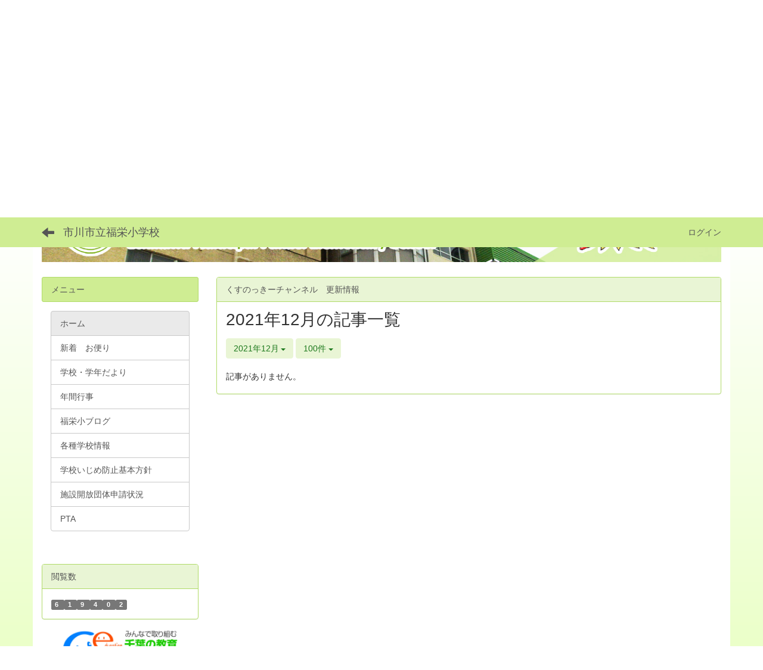

--- FILE ---
content_type: text/html; charset=UTF-8
request_url: https://ichikawa-school.ed.jp/fukuei-sho/blogs/blog_entries/year_month/28/year_month:2021-12/limit:100?frame_id=39
body_size: 6258
content:
<!DOCTYPE html>
<html lang="ja" ng-app="NetCommonsApp">
	<head>
		<meta charset="utf-8">
		<meta http-equiv="X-UA-Compatible" content="IE=edge">
		<meta name="viewport" content="width=device-width, initial-scale=1">

                <!-- Global site tag (gtag.js) - Google Analytics -->
                <script async src="https://www.googletagmanager.com/gtag/js?id=G-2KDN88D1LQ"></script>
                <script>
                  window.dataLayer = window.dataLayer || [];
                  function gtag(){dataLayer.push(arguments);}
                  gtag('js', new Date());

                  gtag('config', 'G-2KDN88D1LQ');
                  gtag('config', 'UA-144945611-37');
                </script>

		<title>ホーム - 市川市立福栄小学校</title>

		<link href="/fukuei-sho/nc_favicon.ico?1629180346" type="image/x-icon" rel="icon"/><link href="/fukuei-sho/nc_favicon.ico?1629180346" type="image/x-icon" rel="shortcut icon"/><meta name="description" content="市川市立福栄小学校のホームページです。
"/><meta name="keywords" content="市川市立福栄小学校,福栄小,福栄小学校,市川市,いちかわ,学校,千葉県,千葉"/><meta name="robots" content="index,follow"/><meta name="copyright" content="Copyright © 2016"/><meta name="author" content="市川市教育委員会"/>
	<link rel="stylesheet" type="text/css" href="/fukuei-sho/components/bootstrap/dist/css/bootstrap.min.css?1550073338"/>
	<link rel="stylesheet" type="text/css" href="/fukuei-sho/components/eonasdan-bootstrap-datetimepicker/build/css/bootstrap-datetimepicker.min.css?1488292322"/>
	<link rel="stylesheet" type="text/css" href="/fukuei-sho/css/net_commons/style.css?1628840459"/>
<link rel="stylesheet" type="text/css" href="/fukuei-sho/css/workflow/style.css?1628850867"/><link rel="stylesheet" type="text/css" href="/fukuei-sho/css/likes/style.css?1628838687"/><link rel="stylesheet" type="text/css" href="/fukuei-sho/css/categories/style.css?1628834174"/><link rel="stylesheet" type="text/css" href="/fukuei-sho/css/pages/style.css?1628840964"/><link rel="stylesheet" type="text/css" href="/fukuei-sho/css/boxes/style.css?1628833415"/><link rel="stylesheet" type="text/css" href="/fukuei-sho/css/blogs/blogs.css?1628833162"/><link rel="stylesheet" type="text/css" href="/fukuei-sho/css/menus/style.css?1628839700"/><link rel="stylesheet" type="text/css" href="/fukuei-sho/css/frames/style.css?1628837423"/><link rel="stylesheet" type="text/css" href="/fukuei-sho/css/users/style.css?1628849381"/><link rel="stylesheet" type="text/css" href="/fukuei-sho/css/user_attributes/style.css?1628848620"/><link rel="stylesheet" type="text/css" href="/fukuei-sho/css/wysiwyg/style.css?1628851120"/>
	<link rel="stylesheet" type="text/css" href="/fukuei-sho/css/bootstrap.min.css?1629180346"/>
	<link rel="stylesheet" type="text/css" href="/fukuei-sho/theme/NormalGreen/css/style.css?1565681081"/>

	<script type="text/javascript" src="/fukuei-sho/components/jquery/dist/jquery.min.js?1556745568"></script>
	<script type="text/javascript" src="/fukuei-sho/components/bootstrap/dist/js/bootstrap.min.js?1550073338"></script>
	<script type="text/javascript" src="/fukuei-sho/components/angular/angular.min.js?1603281477"></script>
	<script type="text/javascript" src="/fukuei-sho/components/angular-animate/angular-animate.js?1603281477"></script>
	<script type="text/javascript" src="/fukuei-sho/components/angular-bootstrap/ui-bootstrap-tpls.min.js?1485610379"></script>
	<script type="text/javascript" src="/fukuei-sho/js/net_commons/base.js?1628840459"></script>

<script>
NetCommonsApp.constant('NC3_URL', '/fukuei-sho');
NetCommonsApp.constant('LOGIN_USER', {"id":null});
NetCommonsApp.constant('TITLE_ICON_URL', '/fukuei-sho');
</script>


<script type="text/javascript" src="/fukuei-sho/js/likes/likes.js?1628838687"></script><script type="text/javascript" src="/fukuei-sho/js/net_commons/title_icon_picker.js?1628840459"></script><script type="text/javascript" src="/fukuei-sho/js/boxes/boxes.js?1628833415"></script><script type="text/javascript" src="/fukuei-sho/js/blogs/blogs.js?1628833162"></script><script type="text/javascript" src="/fukuei-sho/js/menus/menus.js?1628839700"></script><script type="text/javascript" src="/fukuei-sho/js/users/users.js?1628849381"></script><script type="text/x-mathjax-config">
//<![CDATA[
MathJax.Hub.Config({
	skipStartupTypeset: true,
	tex2jax: {
		inlineMath: [['$$','$$'], ['\\\\(','\\\\)']],
		displayMath: [['\\\\[','\\\\]']]
	},
	asciimath2jax: {
		delimiters: [['$$','$$']]
	}
});

//]]>
</script><script type="text/javascript" src="/fukuei-sho/components/MathJax/MathJax.js?config=TeX-MML-AM_CHTML"></script><script type="text/javascript">
//<![CDATA[
$(document).ready(function(){
	MathJax.Hub.Queue(['Typeset', MathJax.Hub, 'nc-container']);
});

//]]>
</script>	</head>

	<body class=" body-nologgedin" ng-controller="NetCommons.base">
		
		

<header id="nc-system-header" class="nc-system-header-nologgedin">
	<nav class="navbar navbar-inverse navbar-fixed-top" role="navigation">
		<div class="container clearfix text-nowrap">
			<div class="navbar-header">
				<button type="button" class="navbar-toggle" data-toggle="collapse" data-target="#nc-system-header-navbar">
					<span class="sr-only">Toggle navigation</span>
					<span class="icon-bar"></span>
					<span class="icon-bar"></span>
					<span class="icon-bar"></span>
				</button>

									<a href="/fukuei-sho/" class="nc-page-refresh pull-left visible-xs navbar-brand"><span class="glyphicon glyphicon-arrow-left"> </span></a>					<a href="/fukuei-sho/" class="nc-page-refresh pull-left hidden-xs navbar-brand"><span class="glyphicon glyphicon-arrow-left"> </span></a>				
				<a href="/fukuei-sho/" class="navbar-brand">市川市立福栄小学校</a>			</div>
			<div id="nc-system-header-navbar" class="navbar-collapse collapse">
				<ul class="nav navbar-nav navbar-right">
					
					
					
					
					
																	<li>
							<a href="/fukuei-sho/auth/login">ログイン</a>						</li>
					
				</ul>
			</div>
		</div>
	</nav>
</header>


<div id="loading" class="nc-loading" ng-show="sending" ng-cloak>
	<img src="/fukuei-sho/img/net_commons/loading.svg?1628840459" alt=""/></div>

		<main id="nc-container" class="container" ng-init="hashChange()">
			
<header id="container-header">
	
<div class="boxes-1">
	<div id="box-17">
<section class="frame panel-none nc-content plugin-accessibility">
			<div class="panel-heading clearfix">
						<span>各種学校情報</span>

					</div>
	
	<div class="panel-body block">
		    <div class="accessibility-area">
        <script type="text/javascript" src="/fukuei-sho/accessibility/js/jquery.cookie.js?1639556706"></script>        
        <script type="text/javascript" src="/fukuei-sho/accessibility/js/accessibility.js?1639556706"></script>        
        <link rel="stylesheet" type="text/css" href="/fukuei-sho/accessibility/css/accessibility.css?1639556706"/>        
        <link rel="stylesheet" type="text/css" href="/fukuei-sho/accessibility/css/color.css?1639556706" id="setStyle"/>        
        <input type="hidden" id="pass" value="/fukuei-sho/" />
		
		<div class="font-size-area">
			<p>文字</p>
			<input type="button" class="font-size-btn" value="小" onclick="setFontSize(1);saveFontSize(1);" />
        	<input type="button" class="font-size-btn" value="中" onclick="resetFontSize();" />
			<input type="button" class="font-size-btn" value="大" onclick="setFontSize(2);saveFontSize(2);" />
        </div>
        <div class="style-area">
        	<p>背景</p>
        	<input type="button" class="style-white-btn" value="白" onclick="resetStyle();" />
        	<input type="button" class="style-black-btn" value="黒" onclick="setStyleCss(1);saveStyle(1);" />
        	<input type="button" class="style-blue-btn" value="青" onclick="setStyleCss(2);saveStyle(2);" />
        </div>
        <div class="padding-area">
        	<p>行間</p>
        	<input type="button" class="padding-btn" value="小" onclick="setPadding(1);savePadding(1);" />
        	<input type="button" class="padding-btn" value="中" onclick="resetPadding();" />
        	<input type="button" class="padding-btn" value="大" onclick="setPadding(2);savePadding(2);" />
        </div>
    </div>
	</div>
</section>

<section class="frame panel-none nc-content plugin-menus">
	
	<div class="panel-body block">
		<nav ng-controller="MenusController">
<nav class="menu-header navbar-default">
	<div class="clearfix">
		<button type="button" class="btn btn-default visible-xs-block pull-right navbar-toggle"
				data-toggle="collapse" data-target="#menus-7" aria-expanded="false">
			<span class="icon-bar"></span>
			<span class="icon-bar"></span>
			<span class="icon-bar"></span>
		</button>
	</div>

	<div id="menus-7" class="collapse navbar-collapse">
		<div class="hidden-xs">
			<ul class="list-group nav nav-tabs nav-justified menu-header-tabs" role="tablist">
				<li class="active" ng-click="linkClick('MenuFramesPageHeader74')"><a href="/fukuei-sho/" id="MenuFramesPageHeader74" title="ホーム" class="clearfix"><span>ホーム</span></a></li><li ng-click="linkClick('MenuFramesPageHeader76')"><a href="/fukuei-sho/syoukai" id="MenuFramesPageHeader76" title="学校の紹介" class="clearfix"><span>学校の紹介</span></a></li><li ng-click="linkClick('MenuFramesPageHeader78')"><a href="/fukuei-sho/kyouiku" id="MenuFramesPageHeader78" title="学校の教育" class="clearfix"><span>学校の教育</span></a></li><li ng-click="linkClick('MenuFramesPageHeader719')"><a href="/fukuei-sho/page_20200408055005" id="MenuFramesPageHeader719" title="新着　お便り" class="clearfix"><span>新着　お便り</span></a></li><li ng-click="linkClick('MenuFramesPageHeader710')"><a href="/fukuei-sho/otayori" id="MenuFramesPageHeader710" title="学校・学年だより" class="clearfix"><span>学校・学年だより</span></a></li><li ng-click="linkClick('MenuFramesPageHeader79')"><a href="/fukuei-sho/blog" id="MenuFramesPageHeader79" title="福栄小ブログ" class="clearfix"><span>福栄小ブログ</span></a></li><li ng-click="linkClick('MenuFramesPageHeader720')"><a href="/fukuei-sho/page_20200603050705" id="MenuFramesPageHeader720" title="各種学校情報" class="clearfix"><span>各種学校情報</span></a></li><li ng-click="linkClick('MenuFramesPageHeader721')"><a href="/fukuei-sho/page_20201006123611" id="MenuFramesPageHeader721" title="PTA" class="clearfix"><span>PTA</span></a></li>			</ul>
		</div>

		<div class="visible-xs-block">
			<div class="list-group"><a href="/fukuei-sho/" id="MenuFramesPageMajor74" class="list-group-item clearfix menu-tree-0 active"><span class="pull-left">ホーム</span><span class="pull-right"></span></a><a href="/fukuei-sho/syoukai" id="MenuFramesPageMajor76" class="list-group-item clearfix menu-tree-0"><span class="pull-left">学校の紹介</span><span class="pull-right"></span></a><a href="/fukuei-sho/kyouiku" id="MenuFramesPageMajor78" class="list-group-item clearfix menu-tree-0"><span class="pull-left">学校の教育</span><span class="pull-right"></span></a><a href="/fukuei-sho/page_20200408055005" id="MenuFramesPageMajor719" class="list-group-item clearfix menu-tree-0"><span class="pull-left">新着　お便り</span><span class="pull-right"></span></a><a href="/fukuei-sho/otayori" id="MenuFramesPageMajor710" class="list-group-item clearfix menu-tree-0"><span class="pull-left">学校・学年だより</span><span class="pull-right"></span></a><a href="/fukuei-sho/blog" id="MenuFramesPageMajor79" class="list-group-item clearfix menu-tree-0"><span class="pull-left">福栄小ブログ</span><span class="pull-right"></span></a><a href="/fukuei-sho/page_20200603050705" id="MenuFramesPageMajor720" class="list-group-item clearfix menu-tree-0"><span class="pull-left">各種学校情報</span><span class="pull-right"></span></a><a href="/fukuei-sho/page_20201006123611" id="MenuFramesPageMajor721" class="list-group-item clearfix menu-tree-0"><span class="pull-left">PTA</span><span class="pull-right"></span></a></div>		</div>
	</div>
</nav>


</nav>	</div>
</section>

<section class="frame panel-none nc-content plugin-announcements">
	
	<div class="panel-body block">
		

	<article>
		<p><img class="img-responsive nc3-img" style="display:block;margin-left:auto;margin-right:auto;" title="市川市立福栄小学校" src="https://ichikawa-school.ed.jp/fukuei-sho/wysiwyg/image/download/1/205" alt="市川市立福栄小学校" /></p>	</article>
	</div>
</section>
</div></div>
</header>

			<div class="row">
				<div id="container-main" role="main" class="col-md-9 col-md-push-3">
<section id="frame-39" class="frame panel panel-default nc-content plugin-blogs">
			<div class="panel-heading clearfix">
						<span>くすのっきーチャンネル　更新情報</span>

					</div>
	
	<div class="panel-body block">
		
<article class="blogEntries index " ng-controller="Blogs.Entries" ng-init="init(39)">
	<h1 class="blogs_blogTitle">2021年12月の記事一覧</h1>

	<header class="clearfix blogs_navigation_header">
		<div class="pull-left">
			<span class="dropdown">
				<button class="btn btn-default dropdown-toggle" type="button" id="dropdownMenu1" data-toggle="dropdown" aria-expanded="true">
					<span class="pull-left nc-drop-down-ellipsis">
						2021年12月					</span>
					<span class="pull-right">
						<span class="caret"></span>
					</span>
				</button>
				<ul class="dropdown-menu" role="menu" aria-labelledby="dropdownMenu1">
					<li role="presentation"><a role="menuitem" tabindex="-1" href="/fukuei-sho/blogs/blog_entries/index/28?frame_id=39">全ての記事</a></li>

					
					<li role="presentation" class="divider"></li>

					<li role="presentation" class="dropdown-header">アーカイブ</li>
					
						<li role="presentation"><a role="menuitem" tabindex="-1" href="/fukuei-sho/blogs/blog_entries/year_month/28/year_month:2026-01?frame_id=39">2026年1月 (0)</a></li>
					
						<li role="presentation"><a role="menuitem" tabindex="-1" href="/fukuei-sho/blogs/blog_entries/year_month/28/year_month:2025-12?frame_id=39">2025年12月 (0)</a></li>
					
						<li role="presentation"><a role="menuitem" tabindex="-1" href="/fukuei-sho/blogs/blog_entries/year_month/28/year_month:2025-11?frame_id=39">2025年11月 (0)</a></li>
					
						<li role="presentation"><a role="menuitem" tabindex="-1" href="/fukuei-sho/blogs/blog_entries/year_month/28/year_month:2025-10?frame_id=39">2025年10月 (0)</a></li>
					
						<li role="presentation"><a role="menuitem" tabindex="-1" href="/fukuei-sho/blogs/blog_entries/year_month/28/year_month:2025-09?frame_id=39">2025年9月 (0)</a></li>
					
						<li role="presentation"><a role="menuitem" tabindex="-1" href="/fukuei-sho/blogs/blog_entries/year_month/28/year_month:2025-08?frame_id=39">2025年8月 (0)</a></li>
					
						<li role="presentation"><a role="menuitem" tabindex="-1" href="/fukuei-sho/blogs/blog_entries/year_month/28/year_month:2025-07?frame_id=39">2025年7月 (0)</a></li>
					
						<li role="presentation"><a role="menuitem" tabindex="-1" href="/fukuei-sho/blogs/blog_entries/year_month/28/year_month:2025-06?frame_id=39">2025年6月 (0)</a></li>
					
						<li role="presentation"><a role="menuitem" tabindex="-1" href="/fukuei-sho/blogs/blog_entries/year_month/28/year_month:2025-05?frame_id=39">2025年5月 (0)</a></li>
					
						<li role="presentation"><a role="menuitem" tabindex="-1" href="/fukuei-sho/blogs/blog_entries/year_month/28/year_month:2025-04?frame_id=39">2025年4月 (0)</a></li>
					
						<li role="presentation"><a role="menuitem" tabindex="-1" href="/fukuei-sho/blogs/blog_entries/year_month/28/year_month:2025-03?frame_id=39">2025年3月 (0)</a></li>
					
						<li role="presentation"><a role="menuitem" tabindex="-1" href="/fukuei-sho/blogs/blog_entries/year_month/28/year_month:2025-02?frame_id=39">2025年2月 (0)</a></li>
					
						<li role="presentation"><a role="menuitem" tabindex="-1" href="/fukuei-sho/blogs/blog_entries/year_month/28/year_month:2025-01?frame_id=39">2025年1月 (0)</a></li>
					
						<li role="presentation"><a role="menuitem" tabindex="-1" href="/fukuei-sho/blogs/blog_entries/year_month/28/year_month:2024-12?frame_id=39">2024年12月 (0)</a></li>
					
						<li role="presentation"><a role="menuitem" tabindex="-1" href="/fukuei-sho/blogs/blog_entries/year_month/28/year_month:2024-11?frame_id=39">2024年11月 (0)</a></li>
					
						<li role="presentation"><a role="menuitem" tabindex="-1" href="/fukuei-sho/blogs/blog_entries/year_month/28/year_month:2024-10?frame_id=39">2024年10月 (0)</a></li>
					
						<li role="presentation"><a role="menuitem" tabindex="-1" href="/fukuei-sho/blogs/blog_entries/year_month/28/year_month:2024-09?frame_id=39">2024年9月 (0)</a></li>
					
						<li role="presentation"><a role="menuitem" tabindex="-1" href="/fukuei-sho/blogs/blog_entries/year_month/28/year_month:2024-08?frame_id=39">2024年8月 (0)</a></li>
					
						<li role="presentation"><a role="menuitem" tabindex="-1" href="/fukuei-sho/blogs/blog_entries/year_month/28/year_month:2024-07?frame_id=39">2024年7月 (0)</a></li>
					
						<li role="presentation"><a role="menuitem" tabindex="-1" href="/fukuei-sho/blogs/blog_entries/year_month/28/year_month:2024-06?frame_id=39">2024年6月 (0)</a></li>
					
						<li role="presentation"><a role="menuitem" tabindex="-1" href="/fukuei-sho/blogs/blog_entries/year_month/28/year_month:2024-05?frame_id=39">2024年5月 (0)</a></li>
					
						<li role="presentation"><a role="menuitem" tabindex="-1" href="/fukuei-sho/blogs/blog_entries/year_month/28/year_month:2024-04?frame_id=39">2024年4月 (0)</a></li>
					
						<li role="presentation"><a role="menuitem" tabindex="-1" href="/fukuei-sho/blogs/blog_entries/year_month/28/year_month:2024-03?frame_id=39">2024年3月 (0)</a></li>
					
						<li role="presentation"><a role="menuitem" tabindex="-1" href="/fukuei-sho/blogs/blog_entries/year_month/28/year_month:2024-02?frame_id=39">2024年2月 (0)</a></li>
					
						<li role="presentation"><a role="menuitem" tabindex="-1" href="/fukuei-sho/blogs/blog_entries/year_month/28/year_month:2024-01?frame_id=39">2024年1月 (0)</a></li>
					
						<li role="presentation"><a role="menuitem" tabindex="-1" href="/fukuei-sho/blogs/blog_entries/year_month/28/year_month:2023-12?frame_id=39">2023年12月 (0)</a></li>
					
						<li role="presentation"><a role="menuitem" tabindex="-1" href="/fukuei-sho/blogs/blog_entries/year_month/28/year_month:2023-11?frame_id=39">2023年11月 (0)</a></li>
					
						<li role="presentation"><a role="menuitem" tabindex="-1" href="/fukuei-sho/blogs/blog_entries/year_month/28/year_month:2023-10?frame_id=39">2023年10月 (0)</a></li>
					
						<li role="presentation"><a role="menuitem" tabindex="-1" href="/fukuei-sho/blogs/blog_entries/year_month/28/year_month:2023-09?frame_id=39">2023年9月 (0)</a></li>
					
						<li role="presentation"><a role="menuitem" tabindex="-1" href="/fukuei-sho/blogs/blog_entries/year_month/28/year_month:2023-08?frame_id=39">2023年8月 (0)</a></li>
					
						<li role="presentation"><a role="menuitem" tabindex="-1" href="/fukuei-sho/blogs/blog_entries/year_month/28/year_month:2023-07?frame_id=39">2023年7月 (0)</a></li>
					
						<li role="presentation"><a role="menuitem" tabindex="-1" href="/fukuei-sho/blogs/blog_entries/year_month/28/year_month:2023-06?frame_id=39">2023年6月 (0)</a></li>
					
						<li role="presentation"><a role="menuitem" tabindex="-1" href="/fukuei-sho/blogs/blog_entries/year_month/28/year_month:2023-05?frame_id=39">2023年5月 (0)</a></li>
					
						<li role="presentation"><a role="menuitem" tabindex="-1" href="/fukuei-sho/blogs/blog_entries/year_month/28/year_month:2023-04?frame_id=39">2023年4月 (0)</a></li>
					
						<li role="presentation"><a role="menuitem" tabindex="-1" href="/fukuei-sho/blogs/blog_entries/year_month/28/year_month:2023-03?frame_id=39">2023年3月 (0)</a></li>
					
						<li role="presentation"><a role="menuitem" tabindex="-1" href="/fukuei-sho/blogs/blog_entries/year_month/28/year_month:2023-02?frame_id=39">2023年2月 (0)</a></li>
					
						<li role="presentation"><a role="menuitem" tabindex="-1" href="/fukuei-sho/blogs/blog_entries/year_month/28/year_month:2023-01?frame_id=39">2023年1月 (0)</a></li>
					
						<li role="presentation"><a role="menuitem" tabindex="-1" href="/fukuei-sho/blogs/blog_entries/year_month/28/year_month:2022-12?frame_id=39">2022年12月 (0)</a></li>
					
						<li role="presentation"><a role="menuitem" tabindex="-1" href="/fukuei-sho/blogs/blog_entries/year_month/28/year_month:2022-11?frame_id=39">2022年11月 (0)</a></li>
					
						<li role="presentation"><a role="menuitem" tabindex="-1" href="/fukuei-sho/blogs/blog_entries/year_month/28/year_month:2022-10?frame_id=39">2022年10月 (0)</a></li>
					
						<li role="presentation"><a role="menuitem" tabindex="-1" href="/fukuei-sho/blogs/blog_entries/year_month/28/year_month:2022-09?frame_id=39">2022年9月 (0)</a></li>
					
						<li role="presentation"><a role="menuitem" tabindex="-1" href="/fukuei-sho/blogs/blog_entries/year_month/28/year_month:2022-08?frame_id=39">2022年8月 (0)</a></li>
					
						<li role="presentation"><a role="menuitem" tabindex="-1" href="/fukuei-sho/blogs/blog_entries/year_month/28/year_month:2022-07?frame_id=39">2022年7月 (0)</a></li>
					
						<li role="presentation"><a role="menuitem" tabindex="-1" href="/fukuei-sho/blogs/blog_entries/year_month/28/year_month:2022-06?frame_id=39">2022年6月 (0)</a></li>
					
						<li role="presentation"><a role="menuitem" tabindex="-1" href="/fukuei-sho/blogs/blog_entries/year_month/28/year_month:2022-05?frame_id=39">2022年5月 (0)</a></li>
					
						<li role="presentation"><a role="menuitem" tabindex="-1" href="/fukuei-sho/blogs/blog_entries/year_month/28/year_month:2022-04?frame_id=39">2022年4月 (0)</a></li>
					
						<li role="presentation"><a role="menuitem" tabindex="-1" href="/fukuei-sho/blogs/blog_entries/year_month/28/year_month:2022-03?frame_id=39">2022年3月 (0)</a></li>
					
						<li role="presentation"><a role="menuitem" tabindex="-1" href="/fukuei-sho/blogs/blog_entries/year_month/28/year_month:2022-02?frame_id=39">2022年2月 (0)</a></li>
					
						<li role="presentation"><a role="menuitem" tabindex="-1" href="/fukuei-sho/blogs/blog_entries/year_month/28/year_month:2022-01?frame_id=39">2022年1月 (0)</a></li>
					
						<li role="presentation"><a role="menuitem" tabindex="-1" href="/fukuei-sho/blogs/blog_entries/year_month/28/year_month:2021-12?frame_id=39">2021年12月 (0)</a></li>
					
						<li role="presentation"><a role="menuitem" tabindex="-1" href="/fukuei-sho/blogs/blog_entries/year_month/28/year_month:2021-11?frame_id=39">2021年11月 (0)</a></li>
					
						<li role="presentation"><a role="menuitem" tabindex="-1" href="/fukuei-sho/blogs/blog_entries/year_month/28/year_month:2021-10?frame_id=39">2021年10月 (0)</a></li>
					
						<li role="presentation"><a role="menuitem" tabindex="-1" href="/fukuei-sho/blogs/blog_entries/year_month/28/year_month:2021-09?frame_id=39">2021年9月 (0)</a></li>
					
						<li role="presentation"><a role="menuitem" tabindex="-1" href="/fukuei-sho/blogs/blog_entries/year_month/28/year_month:2021-08?frame_id=39">2021年8月 (0)</a></li>
					
						<li role="presentation"><a role="menuitem" tabindex="-1" href="/fukuei-sho/blogs/blog_entries/year_month/28/year_month:2021-07?frame_id=39">2021年7月 (0)</a></li>
					
						<li role="presentation"><a role="menuitem" tabindex="-1" href="/fukuei-sho/blogs/blog_entries/year_month/28/year_month:2021-06?frame_id=39">2021年6月 (0)</a></li>
					
						<li role="presentation"><a role="menuitem" tabindex="-1" href="/fukuei-sho/blogs/blog_entries/year_month/28/year_month:2021-05?frame_id=39">2021年5月 (0)</a></li>
					
						<li role="presentation"><a role="menuitem" tabindex="-1" href="/fukuei-sho/blogs/blog_entries/year_month/28/year_month:2021-04?frame_id=39">2021年4月 (0)</a></li>
					
						<li role="presentation"><a role="menuitem" tabindex="-1" href="/fukuei-sho/blogs/blog_entries/year_month/28/year_month:2021-03?frame_id=39">2021年3月 (0)</a></li>
					
						<li role="presentation"><a role="menuitem" tabindex="-1" href="/fukuei-sho/blogs/blog_entries/year_month/28/year_month:2021-02?frame_id=39">2021年2月 (0)</a></li>
					
						<li role="presentation"><a role="menuitem" tabindex="-1" href="/fukuei-sho/blogs/blog_entries/year_month/28/year_month:2021-01?frame_id=39">2021年1月 (0)</a></li>
					
						<li role="presentation"><a role="menuitem" tabindex="-1" href="/fukuei-sho/blogs/blog_entries/year_month/28/year_month:2020-12?frame_id=39">2020年12月 (0)</a></li>
					
						<li role="presentation"><a role="menuitem" tabindex="-1" href="/fukuei-sho/blogs/blog_entries/year_month/28/year_month:2020-11?frame_id=39">2020年11月 (0)</a></li>
					
						<li role="presentation"><a role="menuitem" tabindex="-1" href="/fukuei-sho/blogs/blog_entries/year_month/28/year_month:2020-10?frame_id=39">2020年10月 (0)</a></li>
					
						<li role="presentation"><a role="menuitem" tabindex="-1" href="/fukuei-sho/blogs/blog_entries/year_month/28/year_month:2020-09?frame_id=39">2020年9月 (0)</a></li>
					
						<li role="presentation"><a role="menuitem" tabindex="-1" href="/fukuei-sho/blogs/blog_entries/year_month/28/year_month:2020-08?frame_id=39">2020年8月 (0)</a></li>
					
						<li role="presentation"><a role="menuitem" tabindex="-1" href="/fukuei-sho/blogs/blog_entries/year_month/28/year_month:2020-07?frame_id=39">2020年7月 (0)</a></li>
					
						<li role="presentation"><a role="menuitem" tabindex="-1" href="/fukuei-sho/blogs/blog_entries/year_month/28/year_month:2020-06?frame_id=39">2020年6月 (3)</a></li>
					
						<li role="presentation"><a role="menuitem" tabindex="-1" href="/fukuei-sho/blogs/blog_entries/year_month/28/year_month:2020-05?frame_id=39">2020年5月 (7)</a></li>
					
						<li role="presentation"><a role="menuitem" tabindex="-1" href="/fukuei-sho/blogs/blog_entries/year_month/28/year_month:2020-04?frame_id=39">2020年4月 (3)</a></li>
									</ul>
			</span>
			
<span class="btn-group">
	<button type="button" class="btn btn-default dropdown-toggle" data-toggle="dropdown" aria-expanded="false">
		100件		<span class="caret"></span>
	</button>
	<ul class="dropdown-menu" role="menu">
					<li>
				<a href="/fukuei-sho/blogs/blog_entries/year_month/28/limit:1/year_month:2021-12?frame_id=39">1件</a>			</li>
					<li>
				<a href="/fukuei-sho/blogs/blog_entries/year_month/28/limit:5/year_month:2021-12?frame_id=39">5件</a>			</li>
					<li>
				<a href="/fukuei-sho/blogs/blog_entries/year_month/28/limit:10/year_month:2021-12?frame_id=39">10件</a>			</li>
					<li>
				<a href="/fukuei-sho/blogs/blog_entries/year_month/28/limit:20/year_month:2021-12?frame_id=39">20件</a>			</li>
					<li>
				<a href="/fukuei-sho/blogs/blog_entries/year_month/28/limit:50/year_month:2021-12?frame_id=39">50件</a>			</li>
					<li>
				<a href="/fukuei-sho/blogs/blog_entries/year_month/28/limit:100/year_month:2021-12?frame_id=39">100件</a>			</li>
			</ul>
</span>
			

		</div>

		
	</header>

			<div class="nc-not-found">
			記事がありません。		</div>

	
</article>
	</div>
</section>
</div>
				
<div id="container-major" class="col-md-3 col-md-pull-9">
	
<div class="boxes-2">
	<div id="box-18">
<section class="frame panel panel-info nc-content plugin-menus">
			<div class="panel-heading clearfix">
						<span>メニュー</span>

					</div>
	
	<div class="panel-body block">
		<nav ng-controller="MenusController"><div class="list-group"><a href="/fukuei-sho/" id="MenuFramesPageMajor24" class="list-group-item clearfix menu-tree-0 active"><span class="pull-left">ホーム</span><span class="pull-right"></span></a><a href="/fukuei-sho/page_20200408055005" id="MenuFramesPageMajor219" class="list-group-item clearfix menu-tree-0"><span class="pull-left">新着　お便り</span><span class="pull-right"></span></a><a href="/fukuei-sho/otayori" id="MenuFramesPageMajor210" class="list-group-item clearfix menu-tree-0"><span class="pull-left">学校・学年だより</span><span class="pull-right"></span></a><a href="/fukuei-sho/gyouji" id="MenuFramesPageMajor212" class="list-group-item clearfix menu-tree-0"><span class="pull-left">年間行事</span><span class="pull-right"></span></a><a href="/fukuei-sho/blog" id="MenuFramesPageMajor29" class="list-group-item clearfix menu-tree-0"><span class="pull-left">福栄小ブログ</span><span class="pull-right"></span></a><a href="/fukuei-sho/page_20200603050705" id="MenuFramesPageMajor220" class="list-group-item clearfix menu-tree-0"><span class="pull-left">各種学校情報</span><span class="pull-right"></span></a><a href="/fukuei-sho/ijime" id="MenuFramesPageMajor213" class="list-group-item clearfix menu-tree-0"><span class="pull-left">学校いじめ防止基本方針</span><span class="pull-right"></span></a><a href="/fukuei-sho/shisetu" id="MenuFramesPageMajor211" class="list-group-item clearfix menu-tree-0"><span class="pull-left">施設開放団体申請状況</span><span class="pull-right"></span></a><a href="/fukuei-sho/page_20201006123611" id="MenuFramesPageMajor221" class="list-group-item clearfix menu-tree-0"><span class="pull-left">PTA</span><span class="pull-right"></span></a></div></nav>	</div>
</section>

<section class="frame panel panel-default nc-content plugin-access-counters">
			<div class="panel-heading clearfix">
						<span>閲覧数</span>

					</div>
	
	<div class="panel-body block">
		
<div>
				<span class="label label-default">
			6		</span>
			<span class="label label-default">
			1		</span>
			<span class="label label-default">
			9		</span>
			<span class="label label-default">
			4		</span>
			<span class="label label-default">
			0		</span>
			<span class="label label-default">
			2		</span>
	</div>
	</div>
</section>
</div><div id="box-52">
<section class="frame panel-none nc-content plugin-announcements">
	
	<div class="panel-body block">
		

	<article>
		<p><a href="https://www.pref.chiba.lg.jp/kyouiku/" target="_blank" rel="noopener"><img class="img-responsive nc3-img" style="display:block;margin-left:auto;margin-right:auto;" title="千葉県教育委員会" src="https://ichikawa-school.ed.jp/fukuei-sho/wysiwyg/image/download/1/1" alt="千葉県教育委員会" width="195" height="76" /></a><a href="https://www.pref.chiba.lg.jp/cate/kbs/kyouiku/kouhou/news/" target="_blank" rel="noopener"><img class="img-responsive nc3-img" style="margin-right:auto;margin-left:auto;display:block;" title="県教育NEWS" src="https://ichikawa-school.ed.jp/fukuei-sho/wysiwyg/image/download/1/2" alt="県教育NEWS" width="196" height="58" /></a><a href="http://www.pref.chiba.lg.jp/kyouiku/shidou/gakuryoku/2011/sougoup.html" target="_blank" rel="noopener"><img class="img-responsive nc3-img" style="margin-right:auto;margin-left:auto;display:block;" title="学力向上" src="https://ichikawa-school.ed.jp/fukuei-sho/wysiwyg/image/download/1/3" alt="学力向上" width="196" height="69" /></a><a href="http://www.pref.chiba.lg.jp/kyouiku/shidou/gakuryoku/2011/kateigakus.html" target="_blank" rel="noopener"><img class="img-responsive nc3-img" style="margin-right:auto;margin-left:auto;display:block;" title="家庭学習のすすめ" src="https://ichikawa-school.ed.jp/fukuei-sho/wysiwyg/image/download/1/4" alt="家庭学習のすすめ" width="196" height="73" /></a><a href="https://www.skplaza.pref.chiba.lg.jp/ikiiki" target="_blank" rel="noopener"><img class="img-responsive nc3-img" style="margin-right:auto;margin-left:auto;display:block;" title="親力アップ！いきいき子育て広場" src="https://ichikawa-school.ed.jp/fukuei-sho/wysiwyg/image/download/1/5" alt="親力アップ！いきいき子育て広場" width="195" height="50" /></a></p>
<p style="text-align:center;"><a title="教育いちかわ" href="http://www.city.ichikawa.lg.jp/edu17/1111000049.html" target="_blank" rel="noopener"><img class="img-responsive nc3-img" title="教育いちかわ" src="https://ichikawa-school.ed.jp/fukuei-sho/wysiwyg/image/download/1/633/small" alt="教育いちかわ" /></a></p>
<p><a href="https://www.pref.chiba.lg.jp/kyouiku/shougaku/renkei/kateikyouiku/gakkoukara.html" target="_blank" rel="noopener"><img class="img-responsive nc3-img" style="display:block;margin-left:auto;margin-right:auto;" title="学校から発信する家庭教育支援プログラム" src="https://ichikawa-school.ed.jp/fukuei-sho/wysiwyg/image/download/1/6" alt="学校から発信する家庭教育支援プログラム" width="118" height="78" /></a></p>	</article>
	</div>
</section>
</div></div>
</div>


							</div>

					</main>

		<footer id="nc-system-footer" role="contentinfo">
	<div class="box-footer">
		<div class="copyright">Powered by NetCommons</div>
	</div>
</footer>

<script type="text/javascript">
$(function() {
	$(document).on('keypress', 'input:not(.allow-submit)', function(event) {
		return event.which !== 13;
	});
	$('article > blockquote').css('display', 'none');
	$('<button class="btn btn-default nc-btn-blockquote"><span class="glyphicon glyphicon-option-horizontal" aria-hidden="true"></span> </button>')
		.insertBefore('article > blockquote').on('click', function(event) {
			$(this).next('blockquote').toggle();
		});
});
</script>

			</body>
</html>
